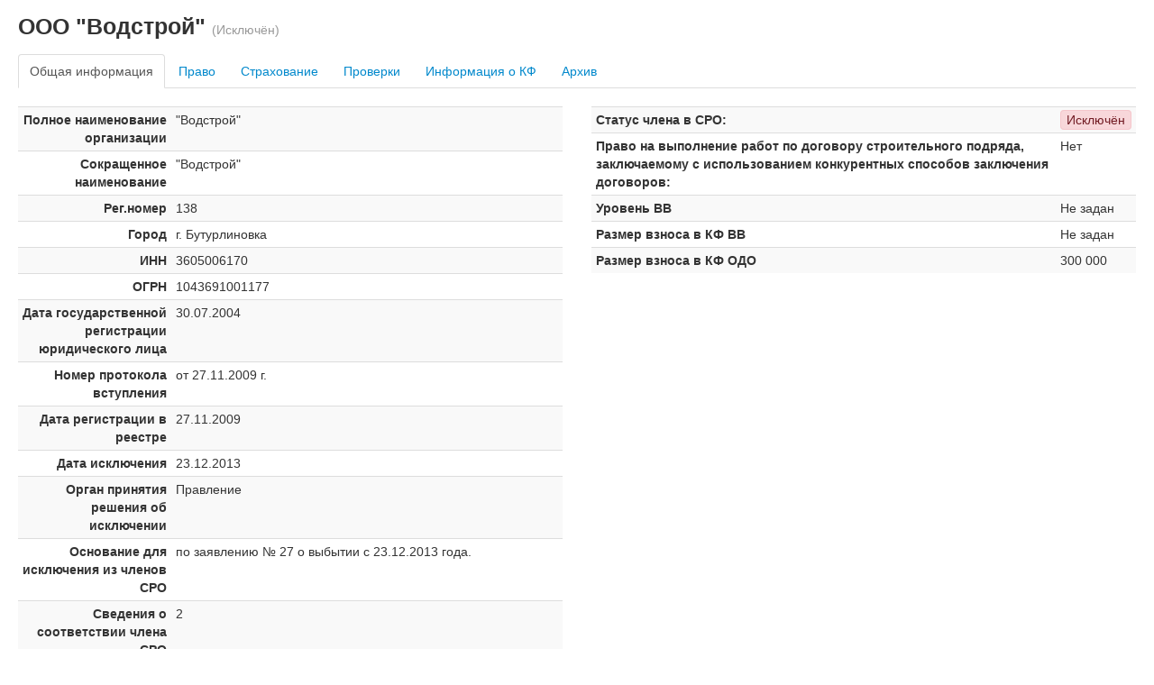

--- FILE ---
content_type: text/html; charset=utf-8
request_url: http://www.smvstroy.ru/reestr22S/view?id=275
body_size: 3518
content:
<!DOCTYPE html PUBLIC "-//W3C//DTD XHTML 1.0 Transitional//EN" "http://www.w3.org/TR/xhtml1/DTD/xhtml1-transitional.dtd">
<html xmlns="http://www.w3.org/1999/xhtml" xml:lang="en" lang="en">
<head>
	<meta http-equiv="Content-Type" content="text/html; charset=utf-8" />
	<meta name="language" content="ru" />
    <meta name="viewport" content="width=device-width, initial-scale=1.0" />
<link rel="stylesheet" type="text/css" href="/reestr22S/assets/b23eec19/css/bootstrap.css" />
<link rel="stylesheet" type="text/css" href="/reestr22S/assets/b23eec19/css/bootstrap-responsive.css" />
<link rel="stylesheet" type="text/css" href="/reestr22S/assets/b23eec19/css/bootstrap-yii.css" />
<link rel="stylesheet" type="text/css" href="/reestr22S/assets/b23eec19/css/jquery-ui-bootstrap.css" />
<link rel="stylesheet" type="text/css" href="/reestr22S/assets/b23eec19/css/bootstrap-notify.css" />
<link rel="stylesheet" type="text/css" href="/reestr22S/css/main.css" />
<script type="text/javascript" src="/reestr22S/assets/23acdcb0/jquery.js"></script>
<script type="text/javascript" src="/reestr22S/assets/23acdcb0/jquery.ba-bbq.js"></script>
<script type="text/javascript" src="/reestr22S/assets/b23eec19/js/bootstrap.bootbox.min.js"></script>
<script type="text/javascript" src="/reestr22S/assets/b23eec19/js/bootstrap.notify.js"></script>
<script type="text/javascript" src="/reestr22S/assets/b23eec19/js/bootstrap.js"></script>
<title>ООО &quot;Водстрой&quot; (Исключён)</title>
</head>

<body>
<div class="container-fluid">
    <div class="row-fluid">
    	<div id="content">
	
<h3>ООО "Водстрой" <small></a>(Исключён)</small></h3>

<div id="yw5" class="tabs-above"><ul id="yw6" class="nav nav-tabs"><li class="active"><a data-toggle="tab" href="#yw5_tab_1">Общая информация</a></li><li><a data-toggle="tab" href="#yw5_tab_2">Право</a></li><li><a data-toggle="tab" href="#yw5_tab_3">Страхование</a></li><li><a data-toggle="tab" href="#yw5_tab_4">Проверки</a></li><li><a data-toggle="tab" href="#yw5_tab_5">Информация о КФ</a></li><li><a data-toggle="tab" href="#yw5_tab_6">Архив</a></li></ul><div class="tab-content"><div id="yw5_tab_1" class="tab-pane fade active in">
<div>
    <div class="span6">
        <table class="detail-view table table-striped table-condensed" id="yw0"><tr class="odd"><th>Полное наименование организации</th><td>&quot;Водстрой&quot;</td></tr>
<tr class="even"><th>Сокращенное наименование</th><td>&quot;Водстрой&quot;</td></tr>
<tr class="odd"><th>Рег.номер</th><td>138</td></tr>
<tr class="even"><th>Город</th><td>г. Бутурлиновка</td></tr>
<tr class="odd"><th>ИНН</th><td>3605006170</td></tr>
<tr class="even"><th>ОГРН</th><td>1043691001177</td></tr>
<tr class="odd"><th>Дата государственной регистрации юридического лица</th><td>30.07.2004</td></tr>
<tr class="even"><th>Номер протокола вступления</th><td>от 27.11.2009 г.</td></tr>
<tr class="odd"><th>Дата регистрации в реестре</th><td>27.11.2009</td></tr>
<tr class="even"><th>Дата исключения</th><td>23.12.2013</td></tr>
<tr class="odd"><th>Орган принятия решения об исключении</th><td>Правление</td></tr>
<tr class="even"><th>Основание для исключения из членов СРО</th><td>по заявлению № 27 о выбытии с 23.12.2013 года.</td></tr>
<tr class="odd"><th>Сведения о соответствии члена СРО</th><td>2</td></tr>
<tr class="even"><th>Сведения о руководителе</th><td>Директор Кисляков Александр Митрофанович</td></tr>
<tr class="odd"><th>Юридический адрес</th><td>397504, Воронежская область, Бутурлиновский р-он, г. Бутурлиновка, ул. Совхозная, 29</td></tr>
<tr class="even"><th>Телефон</th><td>8 (47361) 3-20-64</td></tr>
</table>    </div>
    <div class="span6">
        
<table style="width: 100%" id="yw1" class="table table-striped table-condensed"><tr class="td-red td-detail odd"><th>Статус члена в СРО:</th><td><span>Исключён</span></td></tr>
<tr class="even"><th>Право на выполнение работ по договору строительного подряда, заключаемому с использованием конкурентных способов заключения договоров:</th><td>Нет</td></tr>
<tr class="odd"><th>Уровень ВВ</th><td><span class="null">Не задан</span></td></tr>
<tr class="even"><th>Размер взноса в КФ ВВ</th><td><span class="null">Не задан</span></td></tr>
<tr class="odd"><th>Размер взноса в КФ ОДО</th><td>300 000</td></tr>
</table>    </div>
</div>
<div class="clearfix"></div>

    

</div><div id="yw5_tab_2" class="tab-pane fade">
<h4>Сведения о наличии права на выполнение работ:</h4>

<table style="width: 100%" id="yw2" class="table table-striped table-condensed"><tr class="td-red td-detail odd"><th>Статус члена в СРО:</th><td><span>Исключён</span></td></tr>
<tr class="even"><th>Право на выполнение работ по договору строительного подряда, заключаемому с использованием конкурентных способов заключения договоров:</th><td>Нет</td></tr>
<tr class="odd"><th>Уровень ВВ</th><td><span class="null">Не задан</span></td></tr>
<tr class="even"><th>Размер взноса в КФ ВВ</th><td><span class="null">Не задан</span></td></tr>
<tr class="odd"><th>Размер взноса в КФ ОДО</th><td>300 000</td></tr>
</table>
<table align="center" border="1" bordercolor="e9e9e9" cellpadding="0" cellspacing="0" style="width: 100%">
    <thead>
    <tr>
        <th scope="col" style="text-align: center; width: 33%" bgcolor="f9f9f9">в отношении объектов капитального строительства (кроме особо опасных, технически сложных и уникальных объектов, объектов использования атомной энергии)</th>
        <th scope="col" style="text-align: center; width: 33%" bgcolor="f9f9f9">в отношении особо опасных, технически сложных и уникальных объектов капитального строительства (кроме объектов использования атомной энергии)</th>
        <th scope="col" style="text-align: center;" bgcolor="f9f9f9">в отношении объектов использования атомной энергии</th>
    </tr>
    </thead>
    <tbody align="center">
    <tr>
        <td style="text-align: center;">Нет</td>
        <td style="text-align: center;">Нет</td>
        <td style="text-align: center;">Нет</td>
    </tr>
    </tbody>
</table>
</div><div id="yw5_tab_3" class="tab-pane fade">
    <h4>Сведения о страховании:</h4>

    <table class="detail-view table table-striped table-condensed" id="yw3"><tr class="odd"><th>Страховая сумма по договору страхования</th><td>20 000 000,00</td></tr>
<tr class="even"><th>Страховая компания</th><td><a href="/reestr22S/insuranceCompany?id=94">ООО «РОСГОССТРАХ».</a></td></tr>
</table>
</div><div id="yw5_tab_4" class="tab-pane fade">
    <h4>Сведения о результатах проведенных СРО проверок ООО "Водстрой":</h4>

    <div class="condensed small no-more-tables table-striped" id="audit-grid">
<table class="items table">
<thead>
<tr>
<th id="audit-grid_c0"><a class="sort-link" href="/reestr22S/view?id=275&amp;Auditplan_sort=type">Форма проверки<span class="caret"></span></a></th><th id="audit-grid_c1"><a class="sort-link" href="/reestr22S/view?id=275&amp;Auditplan_sort=yearplan">Год проведения проверки<span class="caret"></span></a></th><th id="audit-grid_c2"><a class="sort-link" href="/reestr22S/view?id=275&amp;Auditplan_sort=dayplan">Месяц проведения проверки<span class="caret"></span></a></th><th id="audit-grid_c3"><a class="sort-link" href="/reestr22S/view?id=275&amp;Auditplan_sort=state">Статус проверки<span class="caret"></span></a></th><th id="audit-grid_c4"><a class="sort-link" href="/reestr22S/view?id=275&amp;Auditplan_sort=comment">Примечание<span class="caret"></span></a></th></tr>
</thead>
<tbody>
<tr><td colspan="5" class="empty"><span class="empty">Нет сведений.</span></td></tr>
</tbody>
</table>
</div>
    <h4>Сведения о фактах применения дисциплинарных и иных взысканий:</h4>
            Меры дисциплинарного воздействия к ООО "Водстрой" не применялись<br>

    </div><div id="yw5_tab_5" class="tab-pane fade">
<h4>Сведения о взносах в компенсационные фонды:</h4>
<b>Размер взноса в компенсационный фонд возмещения вреда составляет 0,00 рублей.</b><br>
<br><br>

<b>Размер взноса в компенсационный фонд обеспечения договорных обязательств составляет 300 000,00 рублей.</b><br>
</div><div id="yw5_tab_6" class="tab-pane fade">
    	<h4>Сведения о ранее выданных свидетельствах о допуске:</h4>
    <table class="table table-bordered">
                    <tr>
                <td><a target="_blank" href="/reestr22S/certificateView?id=401">№ 0138.04-2010-3605006170-С-065  от 21.09.2012 г. </a></td>
            </tr>
            </table>
</div></div></div>

<br>
<p>
    <i>
        <font size="1" color="#909090">
                            Дата размещения информации: 27.11.2009 00:00                                </font>
    </i>
</p>

</div><!-- content -->
    </div>
</div>
<script type="text/javascript" src="/reestr22S/assets/ef358b99/gridview/jquery.yiigridview.js"></script>
<script type="text/javascript">
/*<![CDATA[*/
jQuery(function($) {
jQuery('body').tooltip({'selector':'[rel=tooltip]'});
jQuery('body').popover({'selector':'[rel=popover]'});
jQuery('#audit-grid').yiiGridView({'ajaxUpdate':false,'ajaxVar':'ajax','pagerClass':'pagination','loadingClass':'grid-view-loading','filterClass':'filters','tableClass':'items table','selectableRows':1,'enableHistory':false,'updateSelector':'{page}, {sort}','filterSelector':'{filter}','url':'/reestr22S/view','pageVar':'Auditplan_page','afterAjaxUpdate':function() {
			jQuery('.popover').remove();
			jQuery('body').popover();
			jQuery('.tooltip').remove();
			jQuery('body').tooltip();
		}});

			$grid = $("#audit-grid");
			
			if ($(".extended-summary", $grid).length)
			{
				$(".extended-summary", $grid).html($("#audit-grid-extended-summary", $grid).html());
			}
			
			$.ajaxPrefilter(function (options, originalOptions, jqXHR) {
				var qs = $.deparam.querystring(options.url);
				if (qs.hasOwnProperty("ajax") && qs.ajax == "audit-grid")
				{
					options.realsuccess = options.success;
					options.success = function(data)
					{
						if (options.realsuccess) {
							options.realsuccess(data);
							var $data = $("<div>" + data + "</div>");
							// we need to get the grid again... as it has been updated
							if ($(".extended-summary", $("#audit-grid")))
							{
								$(".extended-summary", $("#audit-grid")).html($("#audit-grid-extended-summary", $data).html());
							}
							
						}
					}
				}
			});
jQuery('#yw5').tab('show');
});
/*]]>*/
</script>
</body>
</html>


--- FILE ---
content_type: text/css
request_url: http://www.smvstroy.ru/reestr22S/css/main.css
body_size: 583
content:
.caret {
	margin: 3px;
	vertical-align: middle;
}

.small {
    font-size: 80% !important;
}
.small input, .small select {
    font-size: 90% !important;
}

div.summary {
    float: right;
}

.small input[type="text"], .small select {
    width: 100% !important;
}

.small .pagination, .small table {
    margin: 0;
}


.workSelect td {
    padding: 2px;
}

.workSelect td.underGroup {
    padding-left: 30px;
    background: url('../images/category_next.png') no-repeat 8px center;
}

.workSelect td {
    text-align: center;
}

.workSelect tbody > tr:last-child > .underGroup {
    padding-left: 30px;
    background: url('../images/category.png') no-repeat 8px center;
}

.workSelect tbody.hide {
    display: none;
}

body .modal {
    width: 80%; /* desired relative width */
    left: 10%; /* (100%-width)/2 */
    margin: auto auto auto auto; /* place center */
}

.td-green span{
    background-color: #d4edda;
    color: #155724;
    border: 1px #c3e6cb solid;
    padding: 6px;
    white-space: nowrap;
    border-radius: 4px;
}
.td-red span{
    background-color: #f8d7da;
    color: #721c24;
    border: 1px #f5c6cb solid;
    padding: 6px;
    white-space: nowrap;
    border-radius: 4px;
}
.td-yellow span{
    background-color: #fcf8e3;
    color: #856404;
    border: 1px #ffeeba solid;
    padding: 6px;
    white-space: nowrap;
    border-radius: 4px;
}

.td-detail span{
    margin-top: 2px;
    margin-bottom: 2px;

    padding-top: 2px;
    padding-bottom: 2px;
}

--- FILE ---
content_type: application/javascript
request_url: http://www.smvstroy.ru/reestr22S/assets/b23eec19/js/bootstrap.notify.js
body_size: 1125
content:
/**
 * bootstrap-notify.js v1.0
 * --
 * Copyright 2012 Goodybag, Inc.
 * --
 * Licensed under the Apache License, Version 2.0 (the "License");
 * you may not use this file except in compliance with the License.
 * You may obtain a copy of the License at
 *
 * http://www.apache.org/licenses/LICENSE-2.0
 *
 * Unless required by applicable law or agreed to in writing, software
 * distributed under the License is distributed on an "AS IS" BASIS,
 * WITHOUT WARRANTIES OR CONDITIONS OF ANY KIND, either express or implied.
 * See the License for the specific language governing permissions and
 * limitations under the License.
 */

(function ($) {
    var Notification = function (element, options) {
        // Element collection
        this.$element = $(element);
        if(!this.$element.length)
        {

        }
        this.$note = $('<div class="alert"></div>');
        this.options = $.extend(true, {}, $.fn.notify.defaults, options);

        // Setup from options
        if (this.options.transition)
            if (this.options.transition == 'fade')
                this.$note.addClass('in').addClass(this.options.transition);
            else this.$note.addClass(this.options.transition);
        else this.$note.addClass('fade').addClass('in');

        if (this.options.type)
            this.$note.addClass('alert-' + this.options.type);
        else this.$note.addClass('alert-success');

        if (!this.options.message && this.$element.data("message") !== '') // dom text
            this.$note.html(this.$element.data("message"));
        else if (typeof this.options.message === 'object')
            if (this.options.message.html)
                this.$note.html(this.options.message.html);
            else if (this.options.message.text)
                this.$note.text(this.options.message.text);
            else
                this.$note.html(this.options.message);

        if (this.options.closable)
            var link = $('<a class="close pull-right" href="#">&times;</a>');
        $(link).on('click', $.proxy(onClose, this));
        this.$note.prepend(link);

        return this;
    };

    onClose = function () {
        this.options.onClose();
        $(this.$note).remove();
        this.options.onClosed();
    };

    Notification.prototype.show = function () {
        if (this.options.fadeOut.enabled)
            this.$note.delay(this.options.fadeOut.delay || 3000).fadeOut('slow', $.proxy(onClose, this));

        this.$element.append(this.$note);
        this.$note.alert();
    };

    Notification.prototype.hide = function () {
        if (this.options.fadeOut.enabled)
            this.$note.delay(this.options.fadeOut.delay || 3000).fadeOut('slow', $.proxy(onClose, this));
        else onClose.call(this);
    };

    $.fn.notify = function (options) {
        return new Notification(this, options);
    };

    $.fn.notify.defaults = {
        type:'success',
        closable:true,
        transition:'fade',
        fadeOut:{
            enabled:true,
            delay:3000
        },
        message:null,
        onClose:function () {
        },
        onClosed:function () {
        }
    }
})(window.jQuery);
